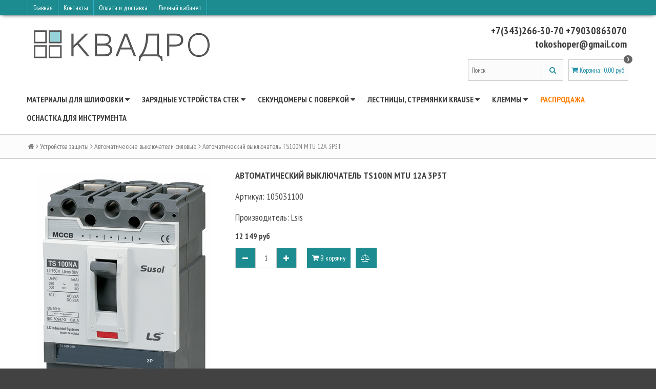

--- FILE ---
content_type: text/html; charset=utf-8
request_url: https://www.quadroelectro.ru/collection/silovye/product/avtomaticheskiy-vyklyuchatel-ts100n-mtu-12a-3p3t
body_size: 15577
content:
<!DOCTYPE html>
<!--[if gt IE 8]-->
  <html class="ie-9">
<!--[endif]-->
<!--[if !IE]>-->
  <html >
<!--<![endif]-->
  <head><meta data-config="{&quot;product_id&quot;:89999125}" name="page-config" content="" /><meta data-config="{&quot;money_with_currency_format&quot;:{&quot;delimiter&quot;:&quot; &quot;,&quot;separator&quot;:&quot;.&quot;,&quot;format&quot;:&quot;%n\u0026nbsp;%u&quot;,&quot;unit&quot;:&quot;руб&quot;,&quot;show_price_without_cents&quot;:1},&quot;currency_code&quot;:&quot;RUR&quot;,&quot;currency_iso_code&quot;:&quot;RUB&quot;,&quot;default_currency&quot;:{&quot;title&quot;:&quot;Российский рубль&quot;,&quot;code&quot;:&quot;RUR&quot;,&quot;rate&quot;:1.0,&quot;format_string&quot;:&quot;%n\u0026nbsp;%u&quot;,&quot;unit&quot;:&quot;руб&quot;,&quot;price_separator&quot;:&quot;&quot;,&quot;is_default&quot;:true,&quot;price_delimiter&quot;:&quot;&quot;,&quot;show_price_with_delimiter&quot;:true,&quot;show_price_without_cents&quot;:true},&quot;facebook&quot;:{&quot;pixelActive&quot;:false,&quot;currency_code&quot;:&quot;RUB&quot;,&quot;use_variants&quot;:null},&quot;vk&quot;:{&quot;pixel_active&quot;:null,&quot;price_list_id&quot;:null},&quot;new_ya_metrika&quot;:true,&quot;ecommerce_data_container&quot;:&quot;dataLayer&quot;,&quot;common_js_version&quot;:null,&quot;vue_ui_version&quot;:null,&quot;feedback_captcha_enabled&quot;:null,&quot;account_id&quot;:250863,&quot;hide_items_out_of_stock&quot;:false,&quot;forbid_order_over_existing&quot;:false,&quot;minimum_items_price&quot;:null,&quot;enable_comparison&quot;:true,&quot;locale&quot;:&quot;ru&quot;,&quot;client_group&quot;:null,&quot;consent_to_personal_data&quot;:{&quot;active&quot;:true,&quot;obligatory&quot;:true,&quot;description&quot;:&quot;Настоящим подтверждаю, что я ознакомлен и согласен с условиями \u003ca href=&#39;http://www.quadroelectro.ru/page/politika-konfidentsialnosti&#39; target=&#39;blank&#39;\u003eоферты и политики конфиденциальности\u003c/a\u003e.&quot;},&quot;recaptcha_key&quot;:&quot;6LfXhUEmAAAAAOGNQm5_a2Ach-HWlFKD3Sq7vfFj&quot;,&quot;recaptcha_key_v3&quot;:&quot;6LcZi0EmAAAAAPNov8uGBKSHCvBArp9oO15qAhXa&quot;,&quot;yandex_captcha_key&quot;:&quot;ysc1_ec1ApqrRlTZTXotpTnO8PmXe2ISPHxsd9MO3y0rye822b9d2&quot;,&quot;checkout_float_order_content_block&quot;:true,&quot;available_products_characteristics_ids&quot;:null,&quot;sber_id_app_id&quot;:&quot;5b5a3c11-72e5-4871-8649-4cdbab3ba9a4&quot;,&quot;theme_generation&quot;:2,&quot;quick_checkout_captcha_enabled&quot;:false,&quot;max_order_lines_count&quot;:500,&quot;sber_bnpl_min_amount&quot;:1000,&quot;sber_bnpl_max_amount&quot;:150000,&quot;counter_settings&quot;:{&quot;data_layer_name&quot;:&quot;dataLayer&quot;,&quot;new_counters_setup&quot;:false,&quot;add_to_cart_event&quot;:true,&quot;remove_from_cart_event&quot;:true,&quot;add_to_wishlist_event&quot;:true},&quot;site_setting&quot;:{&quot;show_cart_button&quot;:true,&quot;show_service_button&quot;:false,&quot;show_marketplace_button&quot;:false,&quot;show_quick_checkout_button&quot;:false},&quot;warehouses&quot;:[],&quot;captcha_type&quot;:&quot;google&quot;,&quot;human_readable_urls&quot;:false}" name="shop-config" content="" /><meta name='js-evnvironment' content='production' /><meta name='default-locale' content='ru' /><meta name='insales-redefined-api-methods' content="[]" /><script src="/packs/js/shop_bundle-2b0004e7d539ecb78a46.js"></script><script type="text/javascript" src="https://static.insales-cdn.com/assets/static-versioned/v3.72/static/libs/lodash/4.17.21/lodash.min.js"></script>
<!--InsalesCounter -->
<script type="text/javascript">
(function() {
  if (typeof window.__insalesCounterId !== 'undefined') {
    return;
  }

  try {
    Object.defineProperty(window, '__insalesCounterId', {
      value: 250863,
      writable: true,
      configurable: true
    });
  } catch (e) {
    console.error('InsalesCounter: Failed to define property, using fallback:', e);
    window.__insalesCounterId = 250863;
  }

  if (typeof window.__insalesCounterId === 'undefined') {
    console.error('InsalesCounter: Failed to set counter ID');
    return;
  }

  let script = document.createElement('script');
  script.async = true;
  script.src = '/javascripts/insales_counter.js?7';
  let firstScript = document.getElementsByTagName('script')[0];
  firstScript.parentNode.insertBefore(script, firstScript);
})();
</script>
<!-- /InsalesCounter -->
      <script>gtmDataLayer = []; gtmDataLayer.push({
      'ecommerce': {
        'detail': {
          'products': [{"id":"89999125","name":"Автоматический выключатель TS100N MTU 12A 3P3T","category":"Каталог/Устройства защиты/Автоматические выключатели силовые","price":"12149.0"}]
         }
       }
    });</script>
      <!-- Google Tag Manager -->
      <script>(function(w,d,s,l,i){w[l]=w[l]||[];w[l].push({'gtm.start':
      new Date().getTime(),event:'gtm.js'});var f=d.getElementsByTagName(s)[0],
      j=d.createElement(s),dl=l!='dataLayer'?'&l='+l:'';j.async=true;j.src=
      'https://www.googletagmanager.com/gtm.js?id='+i+dl;f.parentNode.insertBefore(j,f);
      })(window,document,'script','gtmDataLayer','GTM-5RST99H');
      </script>
      <!-- End Google Tag Manager -->

    <title>Автоматический выключатель TS100N MTU 12A 3P3T – купить в Екб по низкой цене | Интернет-магазин «КВАДРО»</title>
    <meta name="robots" content="index,follow" />

    

    

<meta charset="utf-8" />
<meta http-equiv="X-UA-Compatible" content="IE=edge,chrome=1" />
<!--[if IE]><script src="//html5shiv.googlecode.com/svn/trunk/html5.js"></script><![endif]-->
<!--[if lt IE 9]>
  <script src="//css3-mediaqueries-js.googlecode.com/svn/trunk/css3-mediaqueries.js"></script>
<![endif]-->

<meta name="SKYPE_TOOLBAR" content="SKYPE_TOOLBAR_PARSER_COMPATIBLE" />
<meta name="viewport" content="width=device-width, initial-scale=1.0">


    <meta property="og:title" content="Автоматический выключатель TS100N MTU 12A 3P3T" />
    
      <meta property="og:image" content="https://static.insales-cdn.com/images/products/1/6664/128096776/compact_TS100L_DSU__T__.jpg" />
    
    <meta property="og:type" content="website" />
    <meta property="og:url" content="https://www.quadroelectro.ru/collection/silovye/product/avtomaticheskiy-vyklyuchatel-ts100n-mtu-12a-3p3t" />
  

<meta name="keywords" content="автоматический выключатель ts100n mtu 12a 3p3t артикул 105031100">
<meta name="description" content="Купите Автоматический выключатель TS100N MTU 12A 3P3T. Цена - 12 149&nbsp;руб. Артикул: 105031100. Производитель: Lsis Смотрите все модели в разделе «Каталог». 🚚 Быстрая доставка по Екатеринбургу, России и СНГ.">


  <link rel="canonical" href="https://www.quadroelectro.ru/collection/silovye/product/avtomaticheskiy-vyklyuchatel-ts100n-mtu-12a-3p3t"/>


<link rel="alternate" type="application/rss+xml" title="Блог..." href="/blogs/news.atom" />
<link href="https://static.insales-cdn.com/assets/1/6462/792894/1762888232/favicon.png" rel="icon">
<link rel="apple-touch-icon" href="/custom_icon.png"/>

<!-- CDN -->

<link href='//fonts.googleapis.com/css?family=PT+Sans+Narrow:400,700&subset=latin,cyrillic,cyrillic-ext' rel='stylesheet' type='text/css'>
<link rel="stylesheet" href="//maxcdn.bootstrapcdn.com/font-awesome/4.4.0/css/font-awesome.min.css">


  <script type="text/javascript" src="//ajax.googleapis.com/ajax/libs/jquery/1.11.0/jquery.min.js"></script>



<!--
<script src="http://jsconsole.com/remote.js?FB0C821F-73DA-430F-BD50-9C397FCEAB8D"></script>
<!-- -->
<!-- CDN end -->


<link type="text/css" rel="stylesheet" media="all" href="https://static.insales-cdn.com/assets/1/6462/792894/1762888232/template.css" />


<script type="text/javascript" src="https://static.insales-cdn.com/assets/1/6462/792894/1762888232/modernizr.js"></script>


    
  <meta name='product-id' content='89999125' />
</head>

<body>
  <header>
  
  <div class="section--top_line">
    <div class="wrap row padded-inner-sides">
 <noindex>
      <div class="top_menu fl">
       
        

        <div class="top_menu
                    sm-hidden xs-hidden"
        >
          <ul class="menu menu--top menu--horizontal">
            
              <li class="menu-node menu-node--top
                        "
              >
                <a rel="nofollow" href="/"
                    class="menu-link" rel="nofollow"
                >
                  Главная
                </a>
              </li>
            
              <li class="menu-node menu-node--top
                        "
              >
                <a rel="nofollow" href="/page/kontakty"
                    class="menu-link" rel="nofollow"
                >
                  Контакты
                </a>
              </li>
            
              <li class="menu-node menu-node--top
                        "
              >
                <a rel="nofollow" href="/page/delivery"
                    class="menu-link" rel="nofollow"
                >
                  Оплата и доставка
                </a>
              </li>
            
              <li class="menu-node menu-node--top
                        "
              >
                <a rel="nofollow" href="/client_account/login"
                    class="menu-link" rel="nofollow"
                >
                  Личный кабинет
                </a>
              </li>
            

            
          </ul>
        </div>

        <div class="top_menu
                    lg-hidden md-hidden"
        >
          <ul class="menu menu--top menu--horizontal">
            <li class="menu-node menu-node--top">
              <a rel="nofollow" href="#" class="menu-link js-menu-top_menu-toggler">
                <i class="fa fa-bars"></i>
              </a>

              <ul class="menu menu--top_dropdown menu--top_dropdown-left
                        menu--vertical menu--dropdown"
              >
                
                  <li class="menu-node menu-node--top_dropdown
                            "
                  >
                    <a rel="nofollow" href="/" class="menu-link" rel="nofollow">
                      Главная
                    </a>
                  </li>
                
                  <li class="menu-node menu-node--top_dropdown
                            "
                  >
                    <a rel="nofollow" href="/page/kontakty" class="menu-link" rel="nofollow">
                      Контакты
                    </a>
                  </li>
                
                  <li class="menu-node menu-node--top_dropdown
                            "
                  >
                    <a rel="nofollow" href="/page/delivery" class="menu-link" rel="nofollow">
                      Оплата и доставка
                    </a>
                  </li>
                
                  <li class="menu-node menu-node--top_dropdown
                            "
                  >
                    <a rel="nofollow" href="/client_account/login" class="menu-link" rel="nofollow">
                      Личный кабинет
                    </a>
                  </li>
                
              </ul>
            </li>
          </ul>
        </div>
      </div>
 </noindex>
      <div class="language fr">
        


      </div>

      
    </div>
  </div>

  
  <div class="section--header">
    <div class="wrap row padded">

      <div class="lg-grid-8 md-grid-7 sm-grid-12 xs-grid-12
                  sm-center xs-center
                  padded"
      >
        <a href="/" class="logo">
  
    <img src="https://static.insales-cdn.com/assets/1/6462/792894/1762888232/logo.png" alt="КВАДРО" title="КВАДРО" />
  
</a>
      </div>

      <div class="lg-grid-4 md-grid-5 sm-grid-12 xs-grid-12
                  lg-right md-right sm-center xs-center
                  "
      >
        
      </div>

      <div class="contacts
                  lg-grid-4 md-grid-5 sm-grid-12 xs-grid-12
                  lg-right md-right sm-center xs-center
                  padded"
      >
        <span class="lptracker_phone">+7(343)266-30-70  +79030863070                  tokoshoper@gmail.com</span>
      </div>

      <div class="lg-grid-4 md-grid-5 sm-grid-12 xs-grid-12
                  lg-right md-right sm-center xs-center
                  lg-fr md-fr"
      >
        
        <div class="padded
                    center
                    lg-hidden md-hidden"
        >
          <span>
  <span class="button button--main_menu
              js-panel-link"
          data-params="target: '.js-panel-collection'"
  >
    <i class="fa fa-server"></i>
    <span>
      Каталог
    </span>
  </span>

  <span class="button  button--main_menu
              js-search_widget-toggler"
  >
    <i class="fa fa-search"></i>
    <span class="mc-hidden">
      Поиск
    </span>
  </span>

  
    <a href="/cart_items"
        class="button button--main_menu"
    >
      <i class="fa fa-shopping-cart"></i>
      <span class="mc-hidden">
        Корзина
      </span>
      <span class="basket-items_count js-basket-items_count">0</span>
    </a>
  
</span>
        </div>

        <span class="header-block padded-vertical
                    sm-hidden xs-hidden
                    sm-grid-12 xs-grid-12
                    js-search_widget-wrapper"
        >
          <form action="/search"
      method="get"
      class="search_widget search_widget--header"
>
  

  <input  type="text"
          name="q"
          value=""
          placeholder="Поиск"

          class="search_widget-field"
  />

  <button type="submit" class="search_widget-submit">
    <i class="fa fa-search"></i>
  </button>
</form>
        </span>

        
        
          <noindex><span class="header-block padded
                      sm-hidden xs-hidden"
          >
            

<div class="basket">
  <a href="/cart_items" class="basket-link">
    <span class="basket-icon">
      <i class="fa fa-shopping-cart"></i>
      <span class="basket-title">Корзина</span>:
    </span>

    <span class="basket-total">
      <span class="basket-count_wrapper">
        <span class="basket-items_count
                    js-basket-items_count"
        >
          0
        </span>
      </span>
      <span class="basket-items_price
                  js-basket-total_price"
      >
        0&nbsp;руб
      </span>
    </span>
  </a>

  <div class="basket-dropdown basket_list
              sm-hidden xs-hidden
              padded-inner"
  >
  </div>
</div>
          </span></noindex>
        
      </div>
    </div>
  </div>

  <div class="section--main_menu
              row
              sm-hidden xs-hidden
              lg-padded-inner-bottom
              md-padded-inner-bottom"
  >
    <div class="wrap">
      

<div class="sm-hidden xs-hidden">
  <ul class="menu menu--main menu--horizontal">
    
    
      <li class="menu-node menu-node--main_lvl_1">
        

        <a href="/collection/almaznye-materialy"
            class="menu-link
                  "
        >
          Материалы для шлифовки

          
            <span class="menu-marker menu-marker--parent menu-marker--rotate">
              <i class="fa fa-caret-down"></i>
            </span>
          
        </a>

        
          <ul class="menu menu--vertical menu--dropdown">
            
              <li class="menu-node menu-node--main_lvl_2">
                
                <a href="/collection/almaznaya-pasta-fasovka"
                    class="menu-link
                          "
                >
                  Алмазная паста фасовка

                  
                </a>

                
              </li>
            
              <li class="menu-node menu-node--main_lvl_2">
                
                <a href="/collection/almaznaya-suspenziya"
                    class="menu-link
                          "
                >
                  Алмазная суспензия

                  
                </a>

                
              </li>
            
              <li class="menu-node menu-node--main_lvl_2">
                
                <a href="/collection/diski-polirovalnye-na-magnite"
                    class="menu-link
                          "
                >
                  Диски полировальные на магните

                  
                </a>

                
              </li>
            
              <li class="menu-node menu-node--main_lvl_2">
                
                <a href="/collection/schetinistye-neylonovye-diski-bd"
                    class="menu-link
                          "
                >
                  Щетинистые нейлоновые диски BD

                  
                </a>

                
              </li>
            
          </ul>
        
      </li>
    
      <li class="menu-node menu-node--main_lvl_1">
        

        <a href="/collection/zaryadnye-ustroystva-ctek"
            class="menu-link
                  "
        >
          Зарядные устройства CTEK

          
            <span class="menu-marker menu-marker--parent menu-marker--rotate">
              <i class="fa fa-caret-down"></i>
            </span>
          
        </a>

        
          <ul class="menu menu--vertical menu--dropdown">
            
              <li class="menu-node menu-node--main_lvl_2">
                
                <a href="/collection/zaryadnye-ustroystva"
                    class="menu-link
                          "
                >
                  Зарядные устройства

                  
                </a>

                
              </li>
            
              <li class="menu-node menu-node--main_lvl_2">
                
                <a href="/collection/aksessuary-ctek"
                    class="menu-link
                          "
                >
                  Аксессуары CTEK

                  
                </a>

                
              </li>
            
          </ul>
        
      </li>
    
      <li class="menu-node menu-node--main_lvl_1">
        

        <a href="/collection/izmeritelnye-pribory"
            class="menu-link
                  "
        >
          Секундомеры с поверкой

          
            <span class="menu-marker menu-marker--parent menu-marker--rotate">
              <i class="fa fa-caret-down"></i>
            </span>
          
        </a>

        
          <ul class="menu menu--vertical menu--dropdown">
            
              <li class="menu-node menu-node--main_lvl_2">
                
                <a href="/collection/sekundomery"
                    class="menu-link
                          "
                >
                  Секундомеры

                  
                </a>

                
              </li>
            
          </ul>
        
      </li>
    
      <li class="menu-node menu-node--main_lvl_1">
        

        <a href="/collection/lestnitsy-krause"
            class="menu-link
                  "
        >
          Лестницы, стремянки Krause

          
            <span class="menu-marker menu-marker--parent menu-marker--rotate">
              <i class="fa fa-caret-down"></i>
            </span>
          
        </a>

        
          <ul class="menu menu--vertical menu--dropdown">
            
              <li class="menu-node menu-node--main_lvl_2">
                
                <a href="/collection/stremyanki"
                    class="menu-link
                          "
                >
                  Стремянки

                  
                </a>

                
              </li>
            
              <li class="menu-node menu-node--main_lvl_2">
                
                <a href="/collection/lestnitsy-vydvizhnye"
                    class="menu-link
                          "
                >
                  Лестницы выдвижные

                  
                </a>

                
              </li>
            
              <li class="menu-node menu-node--main_lvl_2">
                
                <a href="/collection/derevyannye-lestnitsy"
                    class="menu-link
                          "
                >
                  Лестницы деревянные

                  
                </a>

                
              </li>
            
              <li class="menu-node menu-node--main_lvl_2">
                
                <a href="/collection/lestnitsy-dlya-kryshi"
                    class="menu-link
                          "
                >
                  Лестницы для крыши

                  
                </a>

                
              </li>
            
              <li class="menu-node menu-node--main_lvl_2">
                
                <a href="/collection/lestnitsy-dvuhsektsionnye"
                    class="menu-link
                          "
                >
                  Лестницы двухсекционные

                  
                </a>

                
              </li>
            
              <li class="menu-node menu-node--main_lvl_2">
                
                <a href="/collection/lestnitsy-trehsektsionnye"
                    class="menu-link
                          "
                >
                  Лестницы трехсекционные

                  
                </a>

                
              </li>
            
              <li class="menu-node menu-node--main_lvl_2">
                
                <a href="/collection/pristavnye-i-vydvizhnye-lestnitsy"
                    class="menu-link
                          "
                >
                  Лестницы приставные

                  
                </a>

                
              </li>
            
              <li class="menu-node menu-node--main_lvl_2">
                
                <a href="/collection/lestnitsy-statsionarnye"
                    class="menu-link
                          "
                >
                  Лестницы стационарные

                  
                </a>

                
              </li>
            
              <li class="menu-node menu-node--main_lvl_2">
                
                <a href="/collection/lestnitsy-s-platformoy"
                    class="menu-link
                          "
                >
                  Лестницы с платформой передвижные

                  
                </a>

                
              </li>
            
              <li class="menu-node menu-node--main_lvl_2">
                
                <a href="/collection/lestnitsy-s-platformoy-statsionarnye"
                    class="menu-link
                          "
                >
                  Лестницы с платформой стационарные

                  
                </a>

                
              </li>
            
              <li class="menu-node menu-node--main_lvl_2">
                
                <a href="/collection/sharnirnye-lestnitsy"
                    class="menu-link
                          "
                >
                  Лестницы шарнирные

                  
                </a>

                
              </li>
            
              <li class="menu-node menu-node--main_lvl_2">
                
                <a href="/collection/podmosti"
                    class="menu-link
                          "
                >
                  Подмости

                  
                </a>

                
              </li>
            
              <li class="menu-node menu-node--main_lvl_2">
                
                <a href="/collection/podstavki"
                    class="menu-link
                          "
                >
                  Подставки

                  
                </a>

                
              </li>
            
              <li class="menu-node menu-node--main_lvl_2">
                
                <a href="/collection/komplektuyuschie-krause"
                    class="menu-link
                          "
                >
                  Комплектующие для лестниц

                  
                </a>

                
              </li>
            
              <li class="menu-node menu-node--main_lvl_2">
                
                <a href="/collection/trapy-peredvizhnye-s-platformoy"
                    class="menu-link
                          "
                >
                  Трапы передвижные с платформой

                  
                </a>

                
              </li>
            
              <li class="menu-node menu-node--main_lvl_2">
                
                <a href="/collection/yaschiki-alyuminievye"
                    class="menu-link
                          "
                >
                  Ящики алюминиевые

                  
                </a>

                
              </li>
            
          </ul>
        
      </li>
    
      <li class="menu-node menu-node--main_lvl_1">
        

        <a href="/collection/sistemy-soedineniy-conta-clip"
            class="menu-link
                  "
        >
          Клеммы

          
            <span class="menu-marker menu-marker--parent menu-marker--rotate">
              <i class="fa fa-caret-down"></i>
            </span>
          
        </a>

        
          <ul class="menu menu--vertical menu--dropdown">
            
              <li class="menu-node menu-node--main_lvl_2">
                
                <a href="/collection/vysokotemperaturnye-keramicheskie-klemmy"
                    class="menu-link
                          "
                >
                  Высокотемпературные керамические клеммы

                  
                </a>

                
              </li>
            
              <li class="menu-node menu-node--main_lvl_2">
                
                <a href="/collection/dvustoronnie-klemmy"
                    class="menu-link
                          "
                >
                  Двусторонние клеммы

                  
                </a>

                
              </li>
            
          </ul>
        
      </li>
    
      <li class="menu-node menu-node--main_lvl_1">
        

        <a href="/collection/rasprodazha"
            class="menu-link
                  menu-link--current new_red"
        >
          Распродажа

          
        </a>

        
      </li>
    
      <li class="menu-node menu-node--main_lvl_1">
        

        <a href="/collection/osnastka-dlya-instrumenta"
            class="menu-link
                  "
        >
          Оснастка для инструмента

          
        </a>

        
      </li>
    
  </ul>
</div>
    </div>
  </div>
</header>

  
    <section class="row section--breadcrumbs">
      <div class="wrap padded-inner">
        


<div class="breadcrumbs">

  <a href="/"
      class="breadcrumbs-page breadcrumbs-page--home"
  >
    <i class="fa fa-home"></i>
  </a>

  <span class="breadcrumbs-pipe">
    <i class="fa fa-angle-right"></i>
  </span>

  

      
      
        
          
        
          
            
              <a href="/collection/avtomaticheskie-vyklyuchateli" class="breadcrumbs-page">Устройства защиты</a>
              <span class="breadcrumbs-pipe">
                <i class="fa fa-angle-right"></i>
              </span>
            
          
        
          
            
              
                <a href="/collection/silovye" class="breadcrumbs-page">Автоматические выключатели силовые</a>
                <span class="breadcrumbs-pipe">
                  <i class="fa fa-angle-right"></i>
                </span>
                <span class="breadcrumbs-page">Автоматический выключатель TS100N MTU 12A 3P3T</span>
              
            
          
        

      

      
</div>
      </div>
    </section>
  

  

  <section class="section--content">
    <div class="wrap row padded-inner">

        

        

        <div class="product row
                    
                      grid-12
                    "
        >
          
<div class="product-gallery gallery
            lg-grid-4 md-grid-5 sm-grid-5 xs-grid-12
            padded-top
            padded-inner-bottom
            lg-padded-inner-right md-padded-inner-right sm-padded-inner-right"
>

  <div class="product-gallery--no_touch sm-hidden xs-hidden">
    <div class="gallery-large_image">
      <a  href="https://static.insales-cdn.com/images/products/1/6664/128096776/TS100L_DSU__T__.jpg"

          title="Автоматический выключатель TS100N MTU 12A 3P3T"
          alt="Автоматический выключатель TS100N MTU 12A 3P3T"

          rel="right-click: true; selectors-effect: fade;"

          id="MagicZoom"
          class="MagicZoomPlus js-image--large"
      >
        <img  src="https://static.insales-cdn.com/images/products/1/6664/128096776/large_TS100L_DSU__T__.jpg"

              alt="Автоматический выключатель TS100N MTU 12A 3P3T"
              title="Автоматический выключатель TS100N MTU 12A 3P3T"
        />
      </a>
    </div>

    
    
      <div class="slider slider--gallery">
        <div class="slider-control--gallery">
          <div class="slider-left slider-left--gallery js-slider-left">
            <i class="fa fa-chevron-left"></i>
          </div>
          <div class="slider-right slider-right--gallery js-slider-right">
            <i class="fa fa-chevron-right"></i>
          </div>
        </div>

        <ul class="gallery-preview_list gallery-preview_list--horizontal
                  slider-container js-slider--gallery"
        >
          

            <li class="gallery-preview padded-sides">
              <div class="image-wrapper">
                <a  href="https://static.insales-cdn.com/images/products/1/6664/128096776/TS100L_DSU__T__.jpg"

                    alt="Автоматический выключатель TS100N MTU 12A 3P3T"
                    title="Автоматический выключатель TS100N MTU 12A 3P3T"

                    class="gallery-image
                           gallery-image--current 
                          image-square"

                    rel="zoom-id: MagicZoom"
                    rev="https://static.insales-cdn.com/images/products/1/6664/128096776/large_TS100L_DSU__T__.jpg"

                    _data-large-image="https://static.insales-cdn.com/images/products/1/6664/128096776/large_TS100L_DSU__T__.jpg"
                    _data-original-image="https://static.insales-cdn.com/images/products/1/6664/128096776/TS100L_DSU__T__.jpg"
                >
                  <img src="https://static.insales-cdn.com/images/products/1/6664/128096776/compact_TS100L_DSU__T__.jpg"     alt="Автоматический выключатель TS100N MTU 12A 3P3T"
                    title="Автоматический выключатель TS100N MTU 12A 3P3T"/>
                </a>
              </div>
            </li>

          

            <li class="gallery-preview padded-sides">
              <div class="image-wrapper">
                <a  href="https://static.insales-cdn.com/images/products/1/6957/128097069/TS1600NAG51600A_1_.jpg"

                    alt="Автоматический выключатель TS100N MTU 12A 3P3T"
                    title="Автоматический выключатель TS100N MTU 12A 3P3T"

                    class="gallery-image
                          
                          image-square"

                    rel="zoom-id: MagicZoom"
                    rev="https://static.insales-cdn.com/images/products/1/6957/128097069/large_TS1600NAG51600A_1_.jpg"

                    _data-large-image="https://static.insales-cdn.com/images/products/1/6957/128097069/large_TS1600NAG51600A_1_.jpg"
                    _data-original-image="https://static.insales-cdn.com/images/products/1/6957/128097069/TS1600NAG51600A_1_.jpg"
                >
                  <img src="https://static.insales-cdn.com/images/products/1/6957/128097069/compact_TS1600NAG51600A_1_.jpg"     alt="Автоматический выключатель TS100N MTU 12A 3P3T"
                    title="Автоматический выключатель TS100N MTU 12A 3P3T"/>
                </a>
              </div>
            </li>

          
        </ul>
      </div>
    
  </div>

  
  
    <div class="product-gallery--touch
                slider slider--gallery
                lg-hidden md-hidden"
    >
      
        <div class="slider-control--gallery">
          <div class="slider-left slider-left--gallery js-slider-left">
            <i class="fa fa-chevron-left"></i>
          </div>
          <div class="slider-right slider-right--gallery js-slider-right">
            <i class="fa fa-chevron-right"></i>
          </div>
        </div>
      

      <ul class="gallery-preview_list gallery-preview_list--horizontal
                slider-container
                js-slider--gallery_touch"
      >
        

          <li class="gallery-preview padded-sides">
            <div class="image-wrapper">
              <span alt="Автоматический выключатель TS100N MTU 12A 3P3T"
                    title="Автоматический выключатель TS100N MTU 12A 3P3T"

                    class="gallery-image
                         gallery-image--current 
                        image-square"
                    data-src="https://static.insales-cdn.com/images/products/1/6664/128096776/large_TS100L_DSU__T__.jpg"
                    data-src-retinae="https://static.insales-cdn.com/images/products/1/6664/128096776/TS100L_DSU__T__.jpg"
              >
                <img 
                        class="owl-lazy"
                        data-src="https://static.insales-cdn.com/images/products/1/6664/128096776/large_TS100L_DSU__T__.jpg"
                        data-src-retina="https://static.insales-cdn.com/images/products/1/6664/128096776/TS100L_DSU__T__.jpg"
                      
                />
              </span>
            </div>
          </li>

        

          <li class="gallery-preview padded-sides">
            <div class="image-wrapper">
              <span alt="Автоматический выключатель TS100N MTU 12A 3P3T"
                    title="Автоматический выключатель TS100N MTU 12A 3P3T"

                    class="gallery-image
                        
                        image-square"
                    data-src="https://static.insales-cdn.com/images/products/1/6957/128097069/large_TS1600NAG51600A_1_.jpg"
                    data-src-retinae="https://static.insales-cdn.com/images/products/1/6957/128097069/TS1600NAG51600A_1_.jpg"
              >
                <img 
                        class="owl-lazy"
                        data-src="https://static.insales-cdn.com/images/products/1/6957/128097069/large_TS1600NAG51600A_1_.jpg"
                        data-src-retina="https://static.insales-cdn.com/images/products/1/6957/128097069/TS1600NAG51600A_1_.jpg"
                      
                />
              </span>
            </div>
          </li>

        
      </ul>
    </div>
  

</div>


<div class="product-info
            lg-grid-8 md-grid-7 sm-grid-7 xs-grid-12
            lg-padded-inner-left md-padded-inner-left padded-inner-bottom"
>

  <h1 class="product-title content-title">Автоматический выключатель TS100N MTU 12A 3P3T</h1>

  
  

  
  <div class="product-sku js-product-sku" style="font-size:18px;">
    Артикул:
    <span class="product-sku_field js-product-sku_field">
      105031100
    </span>
  </div>
  
  
  <div style="padding-bottom: 14px; font-size:18px;">
    Производитель:
    <span class="product-sku_field">
    
      
	
      
	
      
	
      
  		Lsis 
      
	
    </span>
  </div>
  

  
  <!--<div class="product-presence">
    Наличие:
    <span class="product-presence_field
                product-presence_field--sell_off
                js-product-presence"
    >
      
        Нет в наличии
      
    </span>
  </div>-->

  
  <form action="/cart_items" method="post" id="order" class="product-order">

    
    <div class="product-prices prices">
      <span class="prices-old js-prices-old">
        
      </span>

      <span class="prices-current js-prices-current">
        12 149&nbsp;руб
      </span>
    </div>

    
    
      <input type="hidden" name="variant_id" value="152728068" />
    

    <div class="row">
      
      <div class="product-quantity quantity quantity--side">

        <div class="quantity-button quantity-button--minus
                    button
                    js-quantity-minus"
        >
          <i class="fa fa-minus"></i>
        </div>

        <input type="text"
                name="quantity"
                value="1"
                class="quantity-input js-quantity-input"
                data-params="unit: 'шт'"
        />

        <div class="quantity-button quantity-button--plus
                    button
                    js-quantity-plus"
        >
          <i class="fa fa-plus"></i>
        </div>

      </div>

      

      

      <button type="submit"
              class="product-buy
                    button button--buy
                    
                    js-buy js-product-buy"
              
      >
        <i class="fa fa-shopping-cart"></i> В корзину
      </button>
      
      

      
      <span class="product-compare compare-trigger">
        <span class="button compare-add js-compare-add" data-product_id="89999125">
          <i class="fa fa-balance-scale"></i>
          <span class="compare-trigger_text">добавить к сравнению</span>
        </span>
        <a href="/compares/" class="button compare-added">
          <i class="fa fa-check"></i>
          <span class="compare-trigger_text">перейти к сравнению</span>
        </a>
      </span>
    </div>

  </form>

  
</div>

<div class="tubs grid-12">
  <ul class="tubs-controls tubs-controls--horizontal">
    

    
      <li class="tubs-node" data-params="target: '#tub2'">
        Характеристики
      </li>
    

    
  </ul>

  

  
    <div id="tub2" class="tubs-content row">
      <!-- <p>Параметры:</p>-->
      <table class="product-properties
                    lg-grid-6 md-grid-8 sm-grid-12 xs-grid-12"
      >
        
          <tr>
            <td class="property-title">Отключающая способность, кА:</td>
            <td class="property-values">
              
                12
                
              
            </td>
          </tr>
        
          <tr>
            <td class="property-title">Количество полюсов:</td>
            <td class="property-values">
              
                3P
                
              
            </td>
          </tr>
        
          <tr>
            <td class="property-title">Номинальный ток, A:</td>
            <td class="property-values">
              
                12
                
              
            </td>
          </tr>
        
          <tr>
            <td class="property-title">Производитель:</td>
            <td class="property-values">
              
                Lsis
                
              
            </td>
          </tr>
        
      </table>
    </div>
  

  
</div>

<div class="grid-12">
  

  
  
  



  
  
  
  


</div>

<script type="text/javascript">
  $(function(){
    var
      $config = {
        selector: '#variant-select',
        product:  {"id":89999125,"url":"/collection/silovye/product/avtomaticheskiy-vyklyuchatel-ts100n-mtu-12a-3p3t","title":"Автоматический выключатель TS100N MTU 12A 3P3T","short_description":null,"available":false,"unit":"pce","permalink":"avtomaticheskiy-vyklyuchatel-ts100n-mtu-12a-3p3t","images":[{"id":128096776,"product_id":89999125,"external_id":"https://static-eu.insales.ru/images/products/1/5261/98120845/TS100L_DSU__T__.jpg","position":1,"created_at":"2017-09-09T21:59:27.000+05:00","image_processing":false,"title":null,"url":"https://static.insales-cdn.com/images/products/1/6664/128096776/thumb_TS100L_DSU__T__.jpg","original_url":"https://static.insales-cdn.com/images/products/1/6664/128096776/TS100L_DSU__T__.jpg","medium_url":"https://static.insales-cdn.com/images/products/1/6664/128096776/medium_TS100L_DSU__T__.jpg","small_url":"https://static.insales-cdn.com/images/products/1/6664/128096776/micro_TS100L_DSU__T__.jpg","thumb_url":"https://static.insales-cdn.com/images/products/1/6664/128096776/thumb_TS100L_DSU__T__.jpg","compact_url":"https://static.insales-cdn.com/images/products/1/6664/128096776/compact_TS100L_DSU__T__.jpg","large_url":"https://static.insales-cdn.com/images/products/1/6664/128096776/large_TS100L_DSU__T__.jpg","filename":"TS100L_DSU__T__.jpg","image_content_type":"image/jpeg"},{"id":128097069,"product_id":89999125,"external_id":"https://static-eu.insales.ru/images/products/1/6785/128096897/TS1600NAG51600A_1_.jpg","position":2,"created_at":"2017-09-09T22:07:39.000+05:00","image_processing":false,"title":null,"url":"https://static.insales-cdn.com/images/products/1/6957/128097069/thumb_TS1600NAG51600A_1_.jpg","original_url":"https://static.insales-cdn.com/images/products/1/6957/128097069/TS1600NAG51600A_1_.jpg","medium_url":"https://static.insales-cdn.com/images/products/1/6957/128097069/medium_TS1600NAG51600A_1_.jpg","small_url":"https://static.insales-cdn.com/images/products/1/6957/128097069/micro_TS1600NAG51600A_1_.jpg","thumb_url":"https://static.insales-cdn.com/images/products/1/6957/128097069/thumb_TS1600NAG51600A_1_.jpg","compact_url":"https://static.insales-cdn.com/images/products/1/6957/128097069/compact_TS1600NAG51600A_1_.jpg","large_url":"https://static.insales-cdn.com/images/products/1/6957/128097069/large_TS1600NAG51600A_1_.jpg","filename":"TS1600NAG51600A_1_.jpg","image_content_type":"image/jpeg"}],"first_image":{"id":128096776,"product_id":89999125,"external_id":"https://static-eu.insales.ru/images/products/1/5261/98120845/TS100L_DSU__T__.jpg","position":1,"created_at":"2017-09-09T21:59:27.000+05:00","image_processing":false,"title":null,"url":"https://static.insales-cdn.com/images/products/1/6664/128096776/thumb_TS100L_DSU__T__.jpg","original_url":"https://static.insales-cdn.com/images/products/1/6664/128096776/TS100L_DSU__T__.jpg","medium_url":"https://static.insales-cdn.com/images/products/1/6664/128096776/medium_TS100L_DSU__T__.jpg","small_url":"https://static.insales-cdn.com/images/products/1/6664/128096776/micro_TS100L_DSU__T__.jpg","thumb_url":"https://static.insales-cdn.com/images/products/1/6664/128096776/thumb_TS100L_DSU__T__.jpg","compact_url":"https://static.insales-cdn.com/images/products/1/6664/128096776/compact_TS100L_DSU__T__.jpg","large_url":"https://static.insales-cdn.com/images/products/1/6664/128096776/large_TS100L_DSU__T__.jpg","filename":"TS100L_DSU__T__.jpg","image_content_type":"image/jpeg"},"category_id":29704951,"canonical_url_collection_id":4950151,"price_kinds":[],"price_min":"12149.0","price_max":"12149.0","bundle":null,"updated_at":"2026-01-01T02:42:46.000+05:00","video_links":[],"reviews_average_rating_cached":null,"reviews_count_cached":null,"option_names":[],"properties":[{"id":1374678,"position":1,"backoffice":false,"is_hidden":false,"is_navigational":true,"permalink":"otklyuchayuschaya-sposobnost","title":"Отключающая способность, кА"},{"id":1374692,"position":1,"backoffice":false,"is_hidden":false,"is_navigational":true,"permalink":"kolichestvo-polyusov","title":"Количество полюсов"},{"id":1385057,"position":1,"backoffice":false,"is_hidden":false,"is_navigational":true,"permalink":"nominalnyy-tok","title":"Номинальный ток, A"},{"id":2101849,"position":7,"backoffice":false,"is_hidden":false,"is_navigational":true,"permalink":"proizvoditel","title":"Производитель"}],"characteristics":[{"id":20820363,"property_id":2101849,"position":1,"title":"Lsis","permalink":"lsis"},{"id":13989027,"property_id":1374692,"position":1,"title":"3P","permalink":"3p"},{"id":42554309,"property_id":1374678,"position":300,"title":"12","permalink":"12"},{"id":19678352,"property_id":1385057,"position":800,"title":"12","permalink":"12a"}],"variants":[{"ozon_link":null,"wildberries_link":null,"id":152728068,"title":"","product_id":89999125,"sku":"105031100","barcode":null,"dimensions":null,"available":false,"image_ids":[],"image_id":null,"weight":null,"created_at":"2017-09-09T21:33:34.000+05:00","updated_at":"2023-10-06T12:05:04.000+05:00","quantity":0,"price":"12149.0","base_price":"12149.0","old_price":null,"prices":[null],"variant_field_values":[{"id":3461940,"variant_field_id":838,"value":"9VuuoOHmjxkV-evnQtT5b0"}],"option_values":[]}],"accessories":[],"list_card_mode":"more_details","list_card_mode_with_variants":"more_details"},
        settings: {
          params:{
            'модификация': 'select',
          },
        },
      };

    selectors = new InSales.OptionSelectors( $config );
  });
</script>
        </div>

    </div>
  </section>

  <div style="height: 50px; padding-bottom: 10px; " class="section--footer_menus">
  <!--noindex-->
  <a rel="nofollow" href="http://info.paymaster.ru/"><img class="jopa"  src="http://static-eu.insales.ru/files/1/4855/1962743/original/safePayments_200x50_2.png" width=120 height=40 border=0></a>
<img style="float: right;" src="http://static-eu.insales.ru/files/1/4627/1962515/original/wm.png" width=80 height=40 border=0 >
<img style="float: right;" src="http://static-eu.insales.ru/files/1/4625/1962513/original/visa.png" width=80 height=40 border=0 >
<img style="float: right;" src="http://static-internal.insales.ru/files/1/4626/1962514/original/mc.png" width=80 height=40 border=0 alt="PayMaster | Приемплатежей">
  <!--/noindex-->
</div>


<footer>
  <div class="section--footer_copyright wrap row">

    <div class="row
                sm-padded-inner-top xs-padded-inner-top"
    >

      
        
        
        
          <div class="footer_block
                      lg-grid-3 md-grid-3 sm-grid-6 xs-grid-6 mc-grid-12
                      lg-padded-inner md-padded-inner
                      sm-padded-inner-sides xs-padded-inner-sides
                      sm-padded-inner-bottom xs-padded-inner-bottom"
          >
            <div class="footer_block-title
                        lg-padded-vertical md-padded-vertical sm-padded xs-padded"
            >
              <noindex>О нас</noindex>
              <span class="menu-toggler menu-toggler--footer">
                <i class="fa fa-plus
                          lg-hidden md-hidden"
                ></i>
              </span>
            </div>
            <noindex> <ul class="footer_block-content menu menu--footer menu--vertical">
              
                <li class="menu-node menu-node--footer">
                  <a rel="nofollow" href="/blogs/blog" class="menu-link" rel="nofollow">
                    <i class="fa _fa-angle-double-right"></i>
                    Новости
                  </a>
                </li>
              
            </ul> </noindex>
          </div>

          
        
      
        
        
        
          <div class="footer_block
                      lg-grid-3 md-grid-3 sm-grid-6 xs-grid-6 mc-grid-12
                      lg-padded-inner md-padded-inner
                      sm-padded-inner-sides xs-padded-inner-sides
                      sm-padded-inner-bottom xs-padded-inner-bottom"
          >
            <div class="footer_block-title
                        lg-padded-vertical md-padded-vertical sm-padded xs-padded"
            >
              <noindex>Сервис</noindex>
              <span class="menu-toggler menu-toggler--footer">
                <i class="fa fa-plus
                          lg-hidden md-hidden"
                ></i>
              </span>
            </div>
            <noindex> <ul class="footer_block-content menu menu--footer menu--vertical">
              
                <li class="menu-node menu-node--footer">
                  <a rel="nofollow" href="/client_account/login" class="menu-link" rel="nofollow">
                    <i class="fa _fa-angle-double-right"></i>
                    Личный кабинет
                  </a>
                </li>
              
                <li class="menu-node menu-node--footer">
                  <a rel="nofollow" href="/compares" class="menu-link" rel="nofollow">
                    <i class="fa _fa-angle-double-right"></i>
                    Сравнение
                  </a>
                </li>
              
            </ul> </noindex>
          </div>

          <div class="sm-grid-12 xs-grid-12 lg-hidden md-hidden"></div>
        
      
        
        
        
          <div class="footer_block
                      lg-grid-3 md-grid-3 sm-grid-6 xs-grid-6 mc-grid-12
                      lg-padded-inner md-padded-inner
                      sm-padded-inner-sides xs-padded-inner-sides
                      sm-padded-inner-bottom xs-padded-inner-bottom"
          >
            <div class="footer_block-title
                        lg-padded-vertical md-padded-vertical sm-padded xs-padded"
            >
              <noindex>Информация</noindex>
              <span class="menu-toggler menu-toggler--footer">
                <i class="fa fa-plus
                          lg-hidden md-hidden"
                ></i>
              </span>
            </div>
            <noindex> <ul class="footer_block-content menu menu--footer menu--vertical">
              
                <li class="menu-node menu-node--footer">
                  <a rel="nofollow" href="/page/delivery" class="menu-link" rel="nofollow">
                    <i class="fa _fa-angle-double-right"></i>
                    Доставка
                  </a>
                </li>
              
                <li class="menu-node menu-node--footer">
                  <a rel="nofollow" href="/page/polzovatelskoe-soglashenie" class="menu-link" rel="nofollow">
                    <i class="fa _fa-angle-double-right"></i>
                    Пользовательское соглашение
                  </a>
                </li>
              
                <li class="menu-node menu-node--footer">
                  <a rel="nofollow" href="/page/politika-konfidentsialnosti" class="menu-link" rel="nofollow">
                    <i class="fa _fa-angle-double-right"></i>
                    Политика конфиденциальности
                  </a>
                </li>
              
                <li class="menu-node menu-node--footer">
                  <a rel="nofollow" href="/page/dogovor-oferta" class="menu-link" rel="nofollow">
                    <i class="fa _fa-angle-double-right"></i>
                    Договор-оферта
                  </a>
                </li>
              
            </ul> </noindex>
          </div>

          
        
      
        
        
        
          <div class="footer_block
                      lg-grid-3 md-grid-3 sm-grid-6 xs-grid-6 mc-grid-12
                      lg-padded-inner md-padded-inner
                      sm-padded-inner-sides xs-padded-inner-sides
                      sm-padded-inner-bottom xs-padded-inner-bottom"
          >
            <div class="footer_block-title
                        lg-padded-vertical md-padded-vertical sm-padded xs-padded"
            >
              <noindex>Связь с нами</noindex>
              <span class="menu-toggler menu-toggler--footer">
                <i class="fa fa-plus
                          lg-hidden md-hidden"
                ></i>
              </span>
            </div>
            <noindex> <ul class="footer_block-content menu menu--footer menu--vertical">
              
                <li class="menu-node menu-node--footer">
                  <a rel="nofollow" href="/page/feedback" class="menu-link" rel="nofollow">
                    <i class="fa _fa-angle-double-right"></i>
                    Обратная связь
                  </a>
                </li>
              
            </ul> </noindex>
          </div>

          <div class="sm-grid-12 xs-grid-12 lg-hidden md-hidden"></div>
        
      

    </div>

    <div class="copyright
                lg-grid-4 md-grid-4 sm-grid-12 xs-grid-12
                sm-center xs-center
                padded-inner"
    >
      КВАДРО <i class="fa fa-copyright"></i> 2026
    </div>

    <div class="copyright
                lg-grid-4 md-grid-4 sm-grid-12 xs-grid-12
                padded-inner
                right sm-center xs-center
                lg-fr md-fr"
    >
 
    </div>

    <div class="lg-grid-4 md-grid-4 sm-grid-12 xs-grid-12
                lg-fr md-fr
                padded-inner
                center"
    >
      <noindex>
      


      </noindex>
    </div>
  </div>

  
  <div class="footer_panel-margin
              lg-hidden md-hidden"
  ></div>
  <div class="footer_panel
              lg-hidden md-hidden"
  >
    

    <a href="/cart_items"
        class="grid-6
              footer_panel-button button"
    >
      <span class="button-icon">
        <i class="fa fa-shopping-cart"></i>
        Корзина

        <span class="basket-items_count js-basket-items_count">0</span>
      </span>
    </a>

    

    <a href="#top"
        class="grid-6
              footer_panel-button button
              js-scroll_to_top"
    >
      <span class="button-icon">
        <i class="fa fa-chevron-up"></i>
      </span>
      наверх
    </a>
  </div>
  

<div class="panel
            sm-grid-6 xs-grid-10
            l-hidden
            padded-inner
            js-panel-collection"
>
  









  <div class="sidebar_block">
    <div class="sidebar_block-title js-collection-toggler">
      Каталог
      <span class="button menu-toggler--collection
                  hidden"
      >
        <i class="fa fa-plus"></i>
      </span>
    </div>

    <ul class="menu menu--collection menu--vertical">

      
        <li class="menu-node menu-node--collection_lvl_1
                  
                  js-menu-wrapper"
        >

          
          <a  href="/collection/almaznye-materialy" 
              class="menu-link
                    "
          >
            Материалы для шлифовки
          </a>

          
            <span class="menu-toggler
                        button button--marker
                        js-menu-toggler"
            >
              <i class="fa fa-plus"
              ></i>
            </span>
            <ul class="menu menu--vertical menu--collapse">
              
                <li class="menu-node menu-node--collection_lvl_2
                          
                          js-menu-wrapper"
                >

                  
                  <a  href="/collection/almaznaya-pasta-fasovka" 
                      class="menu-link menu-link
                            "
                  >
                    Алмазная паста фасовка
                  </a>

                  

                </li>
              
                <li class="menu-node menu-node--collection_lvl_2
                          
                          js-menu-wrapper"
                >

                  
                  <a  href="/collection/almaznaya-suspenziya" 
                      class="menu-link menu-link
                            "
                  >
                    Алмазная суспензия
                  </a>

                  

                </li>
              
                <li class="menu-node menu-node--collection_lvl_2
                          
                          js-menu-wrapper"
                >

                  
                  <a  href="/collection/diski-polirovalnye-na-magnite" 
                      class="menu-link menu-link
                            "
                  >
                    Диски полировальные на магните
                  </a>

                  

                </li>
              
                <li class="menu-node menu-node--collection_lvl_2
                          
                          js-menu-wrapper"
                >

                  
                  <a  href="/collection/schetinistye-neylonovye-diski-bd" 
                      class="menu-link menu-link
                            "
                  >
                    Щетинистые нейлоновые диски BD
                  </a>

                  

                </li>
              
            </ul>
          
        </li>
      
        <li class="menu-node menu-node--collection_lvl_1
                  
                  js-menu-wrapper"
        >

          
          <a  href="/collection/zaryadnye-ustroystva-ctek" 
              class="menu-link
                    "
          >
            Зарядные устройства CTEK
          </a>

          
            <span class="menu-toggler
                        button button--marker
                        js-menu-toggler"
            >
              <i class="fa fa-plus"
              ></i>
            </span>
            <ul class="menu menu--vertical menu--collapse">
              
                <li class="menu-node menu-node--collection_lvl_2
                          
                          js-menu-wrapper"
                >

                  
                  <a  href="/collection/zaryadnye-ustroystva" 
                      class="menu-link menu-link
                            "
                  >
                    Зарядные устройства
                  </a>

                  

                </li>
              
                <li class="menu-node menu-node--collection_lvl_2
                          
                          js-menu-wrapper"
                >

                  
                  <a  href="/collection/aksessuary-ctek" 
                      class="menu-link menu-link
                            "
                  >
                    Аксессуары CTEK
                  </a>

                  

                </li>
              
            </ul>
          
        </li>
      
        <li class="menu-node menu-node--collection_lvl_1
                  
                  js-menu-wrapper"
        >

          
          <a  href="/collection/izmeritelnye-pribory" 
              class="menu-link
                    "
          >
            Секундомеры с поверкой
          </a>

          
            <span class="menu-toggler
                        button button--marker
                        js-menu-toggler"
            >
              <i class="fa fa-plus"
              ></i>
            </span>
            <ul class="menu menu--vertical menu--collapse">
              
                <li class="menu-node menu-node--collection_lvl_2
                          
                          js-menu-wrapper"
                >

                  
                  <a  href="/collection/sekundomery" 
                      class="menu-link menu-link
                            "
                  >
                    Секундомеры
                  </a>

                  

                </li>
              
            </ul>
          
        </li>
      
        <li class="menu-node menu-node--collection_lvl_1
                  
                  js-menu-wrapper"
        >

          
          <a  href="/collection/lestnitsy-krause" 
              class="menu-link
                    "
          >
            Лестницы, стремянки Krause
          </a>

          
            <span class="menu-toggler
                        button button--marker
                        js-menu-toggler"
            >
              <i class="fa fa-plus"
              ></i>
            </span>
            <ul class="menu menu--vertical menu--collapse">
              
                <li class="menu-node menu-node--collection_lvl_2
                          
                          js-menu-wrapper"
                >

                  
                  <a  href="/collection/stremyanki" 
                      class="menu-link menu-link
                            "
                  >
                    Стремянки
                  </a>

                  

                </li>
              
                <li class="menu-node menu-node--collection_lvl_2
                          
                          js-menu-wrapper"
                >

                  
                  <a  href="/collection/lestnitsy-vydvizhnye" 
                      class="menu-link menu-link
                            "
                  >
                    Лестницы выдвижные
                  </a>

                  

                </li>
              
                <li class="menu-node menu-node--collection_lvl_2
                          
                          js-menu-wrapper"
                >

                  
                  <a  href="/collection/derevyannye-lestnitsy" 
                      class="menu-link menu-link
                            "
                  >
                    Лестницы деревянные
                  </a>

                  

                </li>
              
                <li class="menu-node menu-node--collection_lvl_2
                          
                          js-menu-wrapper"
                >

                  
                  <a  href="/collection/lestnitsy-dlya-kryshi" 
                      class="menu-link menu-link
                            "
                  >
                    Лестницы для крыши
                  </a>

                  

                </li>
              
                <li class="menu-node menu-node--collection_lvl_2
                          
                          js-menu-wrapper"
                >

                  
                  <a  href="/collection/lestnitsy-dvuhsektsionnye" 
                      class="menu-link menu-link
                            "
                  >
                    Лестницы двухсекционные
                  </a>

                  

                </li>
              
                <li class="menu-node menu-node--collection_lvl_2
                          
                          js-menu-wrapper"
                >

                  
                  <a  href="/collection/lestnitsy-trehsektsionnye" 
                      class="menu-link menu-link
                            "
                  >
                    Лестницы трехсекционные
                  </a>

                  

                </li>
              
                <li class="menu-node menu-node--collection_lvl_2
                          
                          js-menu-wrapper"
                >

                  
                  <a  href="/collection/pristavnye-i-vydvizhnye-lestnitsy" 
                      class="menu-link menu-link
                            "
                  >
                    Лестницы приставные
                  </a>

                  

                </li>
              
                <li class="menu-node menu-node--collection_lvl_2
                          
                          js-menu-wrapper"
                >

                  
                  <a  href="/collection/lestnitsy-statsionarnye" 
                      class="menu-link menu-link
                            "
                  >
                    Лестницы стационарные
                  </a>

                  

                </li>
              
                <li class="menu-node menu-node--collection_lvl_2
                          
                          js-menu-wrapper"
                >

                  
                  <a  href="/collection/lestnitsy-s-platformoy" 
                      class="menu-link menu-link
                            "
                  >
                    Лестницы с платформой передвижные
                  </a>

                  

                </li>
              
                <li class="menu-node menu-node--collection_lvl_2
                          
                          js-menu-wrapper"
                >

                  
                  <a  href="/collection/lestnitsy-s-platformoy-statsionarnye" 
                      class="menu-link menu-link
                            "
                  >
                    Лестницы с платформой стационарные
                  </a>

                  

                </li>
              
                <li class="menu-node menu-node--collection_lvl_2
                          
                          js-menu-wrapper"
                >

                  
                  <a  href="/collection/sharnirnye-lestnitsy" 
                      class="menu-link menu-link
                            "
                  >
                    Лестницы шарнирные
                  </a>

                  

                </li>
              
                <li class="menu-node menu-node--collection_lvl_2
                          
                          js-menu-wrapper"
                >

                  
                  <a  href="/collection/podmosti" 
                      class="menu-link menu-link
                            "
                  >
                    Подмости
                  </a>

                  

                </li>
              
                <li class="menu-node menu-node--collection_lvl_2
                          
                          js-menu-wrapper"
                >

                  
                  <a  href="/collection/podstavki" 
                      class="menu-link menu-link
                            "
                  >
                    Подставки
                  </a>

                  

                </li>
              
                <li class="menu-node menu-node--collection_lvl_2
                          
                          js-menu-wrapper"
                >

                  
                  <a  href="/collection/komplektuyuschie-krause" 
                      class="menu-link menu-link
                            "
                  >
                    Комплектующие для лестниц
                  </a>

                  

                </li>
              
                <li class="menu-node menu-node--collection_lvl_2
                          
                          js-menu-wrapper"
                >

                  
                  <a  href="/collection/trapy-peredvizhnye-s-platformoy" 
                      class="menu-link menu-link
                            "
                  >
                    Трапы передвижные с платформой
                  </a>

                  

                </li>
              
                <li class="menu-node menu-node--collection_lvl_2
                          
                          js-menu-wrapper"
                >

                  
                  <a  href="/collection/yaschiki-alyuminievye" 
                      class="menu-link menu-link
                            "
                  >
                    Ящики алюминиевые
                  </a>

                  

                </li>
              
            </ul>
          
        </li>
      
        <li class="menu-node menu-node--collection_lvl_1
                  
                  js-menu-wrapper"
        >

          
          <a  href="/collection/sistemy-soedineniy-conta-clip" 
              class="menu-link
                    "
          >
            Клеммы
          </a>

          
            <span class="menu-toggler
                        button button--marker
                        js-menu-toggler"
            >
              <i class="fa fa-plus"
              ></i>
            </span>
            <ul class="menu menu--vertical menu--collapse">
              
                <li class="menu-node menu-node--collection_lvl_2
                          
                          js-menu-wrapper"
                >

                  
                  <a  href="/collection/vysokotemperaturnye-keramicheskie-klemmy" 
                      class="menu-link menu-link
                            "
                  >
                    Высокотемпературные керамические клеммы
                  </a>

                  

                </li>
              
                <li class="menu-node menu-node--collection_lvl_2
                          
                          js-menu-wrapper"
                >

                  
                  <a  href="/collection/dvustoronnie-klemmy" 
                      class="menu-link menu-link
                            "
                  >
                    Двусторонние клеммы
                  </a>

                  

                </li>
              
            </ul>
          
        </li>
      
        <li class="menu-node menu-node--collection_lvl_1
                  
                  js-menu-wrapper"
        >

          
          <a  href="/collection/rasprodazha" 
              class="menu-link
                     new_red"
          >
            Распродажа
          </a>

          
        </li>
      
        <li class="menu-node menu-node--collection_lvl_1
                  
                  js-menu-wrapper"
        >

          
          <a  href="/collection/osnastka-dlya-instrumenta" 
              class="menu-link
                    "
          >
            Оснастка для инструмента
          </a>

          
        </li>
      

    </ul>
  </div>


  <div class="sidebar_block
              hidden
              js-comapre-wrapper"
  >
    <a href="/compares" class="sidebar_block-title">Сравнение</a>

    <div class="sidebar_block-content">
      <div class="js-comapre-list"></div>

      <a href="/compares" class="button grid-12">
        <i class="fa fa-balance-scale"></i>
        Перейти к сравнению
      </a>
    </div>
  </div>
</div>
  

<div class="panel
            sm-grid-6 xs-grid-10
            l-hidden
            padded-inner
            js-panel-filter"
>
  
</div>

  

<script type="text/javascript" src="https://static.insales-cdn.com/assets/1/6462/792894/1762888232/template.js"></script>

<script type="text/javascript">
  if( !Site ){
    var
      Site = {};
  };

  cv_currency_format = '{\"delimiter\":\" \",\"separator\":\".\",\"format\":\"%n\\u0026nbsp;%u\",\"unit\":\"руб\",\"show_price_without_cents\":1}';

  // цепляем необходимые переменные из liquid, которые другим образом не перебрасываются в js
  Site.template = 'product';

  Site.language = {
    locale: 'ru',
    not_default: false,
  };

  Site.account = {
    id: '250863',
    hide_items: 'false',
  };
  
  Site.quick_checkout = {
    enabled: false,
    auto: true,
  };

  Site.product = {
    id: '89999125',
    buy_button: 'buy',
  };

  Site.client_group = {
    id:                   '',
    title:                '',
    discount:             '',
    discount_description: '',
  };
</script>

  
<script type="text/template" hidden id="dropdown" class="cart">
  <div class="basket_list-header">
    <span class="basket_list-title">
      Корзина
      <% if @order_lines?.length : %>
        (товаров <%- @items_count %>)
      <% end %>
    </span>

    <% if @order_lines?.length == 0 : %>
      <div class="notice">
        Корзина пуста. Добавьте интересующий товар в корзину и перейдите к оформлению заказа.
      </div>
    <% end %>
  </div>

  <% if @order_lines?.length : %>
    <ol class="basket_list-items">
      <% for order_line in @order_lines : %>
        <li class="basket_item">

          <a href="<%- order_line.url %>" class="basket_item-image">
            <img src="<%- order_line.image.small %>" />
          </a>

          <a href="<%- order_line.url %>" class="basket_item-title">
            <%- order_line.title %>
          </a>

          <div class="basket_item-details right">

            <span class="basket_item-count">
              <%- order_line.quantity %>
            </span>
              x
            <span class="basket_item-price prices">
              <span class="prices-current">
                <%- @formatMoney order_line.sale_price %>
              </span>
            </span>

            <a class="basket_item-delete js-cart_item-delete"
                data-item-id="<%- order_line.variant_id %>"
            >
              <i class="fa fa-times"></i>
            </a>
          </div>
        </li>
      <% end %>
    </ol>

    <div class="basket_list-footer">
      <div class="basket_list-footer_list">
        Итого без учета доставки:
      </div>

      <div class="basket_list-total prices right">
        <div class="prices-current">
          <%- @formatMoney @total_price %>
        </div>
      </div>
      <a href="/cart_items" class="basket_list-submit button button--buy">
        Оформить заказ
      </a>
    </div>
  <% end %>
</script>


<script type="text/template" hidden class="cart" id="discounts">
  <% for discount in @discounts : %>
    <div class="discount">
      <div class="discount-title
                  lg-grid-8 md-grid-8 sm-grid-7 xs-grid-8"
      >
        <%- discount.description %>
      </div>
      <div class="prices prices--discount
                  lg-grid-4 md-grid-4 sm-grid-5 xs-grid-4
                  fr
                  right"
      >
        <span class="prices-current">
          <%- @formatMoney discount.amount %>
        </span>
      </div>
    </div>
  <% end %>
</script>


<script type="text/template" hidden class="search" id="ajax">
  <% if @suggestions?.length > 0 : %>
    <ul class="ajax_search-wrapper">
      <% for product in @suggestions : %>
        <li class="ajax_search-item">
          <a href="<%- product.url %>" class="ajax_search-link">
            <%- product.marked_title %>
            <span class="ajax_search-prices">
              <%- @formatMoney product.fields.price_min %>
            </span>
          </a>
        </li>
      <% end %>
    </ul>
  <% end %>
</script>


<script type="text/javascript">
  InSales.Template( 'cart' );

  InSales.Template( 'search' );
</script>
  



<script type="text/template" hidden class="modal" id="form">
  <div class="modal modal--popup_form
              center"
  >
    <div class="modal-wrapper">
      <% if @header : %>
        <div class="modal-header"><%- @header %></div>
      <% end %>

      <form action="/feedback">
        <% for field in @fields : %>
          <div class="input
                      <% if field.required : %>input--required<% end %>
                      <%- field.class %>"
          >
            <% if field.label : %>
              <label class="input-label <%- field.label_class %>">
                <%- field.label %>
              </label>
            <% end %>

            <% if field.type != 'textarea' : %>
              <input class="input-field <%- field.filed_class %>"
                     type="<%- field.type %>"
                     name="<%- field.name %>"
                     title="<%- field.title %>"
                     placeholder="<%- field.placeholder %>"
                     value="<%- field.value %>"
              >
            <% else : %>
              <textarea class="input-field <%- field.filed_class %>"
                         type="<%- field.type %>"
                         name="<%- field.name %>"
                         title="<%- field.title %>"
                         placeholder="<%- field.placeholder %>"
              ><%- field.value %></textarea>
            <% end %>

            <% if field.error : %>
              <span class="input-notice notice notice--warning">
                <%- field.error %>
              </span>
            <% end %>
          </div>
        <% end %>
      </form>

      <span class="button js-modal-close">Закрыть</span>
      <span class="button js-modal-confirm">Отправить</span>
    </div>
  </div>
</script>



<script type="text/template" hidden class="modal" id="product_added">
  <div class="modal modal--product_added
              center"
  >
    <div class="modal-wrapper">
      <div class="modal-header">Товар добавлен в корзину</div>
      <span class="button
                  js-modal-close"
      >
        Продолжить покупки
      </span>

      <a href="/cart_items"
          class="button button--buy"
      >
        Перейти в корзину
      </a>
    </div>
  </div>
</script>

<script type="text/javascript">
  InSales.Template( 'modal' );
</script>
  


<script type="text/template" hidden class="product" id="list">
  <% if @products?.length > 0 : %>
    <% for product in @products : %>
      <% if product : %>
        <div class="product_preview-preview">
          <div class="image-wrapper">
            <a  href="<%- product.url %>"
                class="product_preview-image image-square"
                title="<%- product.title %>"
            >
              <img  src="<%- product.first_image.medium_url %>"
                    class=""
                    title="<%- product.title %>"
              />
            </a>
          </div>
        </div>

        <div class="padded">
          <div class="product_preview-prices prices">
            <span class="prices-current">
              <%- @formatMoney product.price %>
            </span>
          </div>

          <div class="product_preview-title">
            <a  href="<%- product.url %>"
                class="product_preview-link"
                title="<%- product.title %>"
            >
              <%- product.title %>
            </a>
          </div>
        </div>
      <% end %>
    <% end %>
  <% end %>
</script>

<script type="text/template" hidden class="product" id="compare">
  <% if @products?.length > 0 : %>
    <% for product in @products : %>
      <% if product : %>

        <div class="product_preview product_preview--compare">
          <div class="product_preview-title">
            <a  href="<%- product.url %>"
                class="product_preview-link"
                title="<%- product.title %>"
            >
              <%- product.title %>
            </a>
          </div>

          <span class="compare-remove
                      button button--marker
                      js-compare-remove"
                data-product_id="<%- product.id %>"
          >
            <i class="fa fa-remove"></i>
          </span>
        </div>

      <% end %>
    <% end %>
  <% end %>
</script>

<script type="text/javascript">
  InSales.Template( 'product' );
</script>
  


<script type="text/template" hidden class="selectors" id="span">

  <% for variant in @variants : %>
    <span data-option-id="<%- variant.id %>"
          data-option-position="<%- variant.position %>"
          data-option-index="<%- @options.index %>"

          class="variant-span
                variant-span--<%- @options.name %>
                <% if !variant.available : %>
                  variant-span--unavailable
                <% end %>
                <% if variant.position == @options.selected && !@options.is_disabled : %>
                  variant-span--active
                <% end %>"
    >
      <%- variant.title %>
    </span>
  <% end %>
</script>


<script type="text/template" hidden class="selectors" id="radio">
  <% for variant in @variants : %>
    <div class="variant-radio
                <% if !variant.available : %>
                  variant-radio--unavailable
                <% end %>"
    >
      <label class="variant-radio_label">
      <input  type="radio"
              name="radio-options-<%- @options.index %>"

              data-option-id="<%- variant.id %>"
              data-option-position="<%- variant.position %>"
              data-option-index="<%- @options.index %>"

              class="variant-radio_switch"

              <% if !variant.available && @settings.disable : %>
                disabled="disabled"
              <% end %>
              <% if variant.position == @options.selected && !@options.is_disabled : %>
                checked="checked"
              <% end %>
      />
        <%- variant.title %>
      </label>
    </div>
  <% end %>
</script>


<script type="text/template" hidden class="selectors" id="select">

  <div class="styled_select-wrapper">
    <select data-option-index="<%- @options.index %>"

            value="<%- @options.selected %>"

            class="variant-select
                  variant-select--<%- @options.name %>"
    >
      <% for variant in @variants : %>
        <% if @start_disable.disable : %>
          <option value="">
            <%- @start_disable.disable_text %>
          </option>;
        <% end %>

        <option value="<%- variant.position %>"
                data-option-id="<%- variant.id %>"

                <% if !variant.available && @settings.disable : %>
                  disabled="disabled"
                <% end %>

                <% if variant.position == @options.selected && !@options.is_disabled : %>
                  selected="selected"
                <% end %>
        >
          <%- variant.title %>
        </option>
      <% end %>
    </select>
  </div>
</script>


<script type="text/template" hidden class="selectors" id="color">
  <% for variant in @variants : %>
    <span data-option-id="<%- variant.id %>"
          data-option-position="<%- variant.position %>"
          data-option-index="<% @options.index %>"

          data-image-id="<%- @getImageId variant.title %>"
          data-image-original="<%- @getGalleryOriginal variant.title %>"
          data-image-preview="<%- @getGalleryPreview variant.title %>"

          class="variant-color
                variant-color--<%- @options.name %>
                <% if !variant.available : %>
                  variant-color--unavailable
                <% end %>
                <% if variant.position == @options.selected && !@options.is_disabled : %>
                  variant-color--active
                <% end %>"
    >
      <img  src="<%- @getColor variant.title %>"
            title="<%- variant.title %>"
            alt="<%- variant.title %>"
            class="variant-color_image"
      />
    </span>
  <% end %>
</script>


<script type="text/template" hidden class="selectors" id="image">
  <% for variant in @variants : %>
    <span data-option-id="<%- variant.id %>"
          data-option-position="<%- variant.position %>"
          data-option-index="<%- @options.index %>"

          data-image-id="<%- @getImageId variant.title %>"
          data-image-original="<%- @getGalleryOriginal variant.title %>"
          data-image-preview="<%- @getGalleryPreview variant.title %>"

          class="variant-image
                variant-image--<% @options.name %>
                <% if !variant.available : %>
                  variant-image--unavailable
                <% end %>
                <% if variant.position == @options.selected && !@options.is_disabled : %>
                  variant-image--active
                <% end %>"
    >
      <img  src="<%- @getBlockImage variant.title %>"
            title="<%- variant.title %>"
            alt="<%- variant.title %>"

            class="variant-image_image"
      />
    </span>
  <% end %>
</script>

<script type="text/javascript">
  InSales.Template( 'selectors' );
</script>
</footer>
  <!-- Cleversite chat button -->
	<script type='text/javascript'>
		(function() { 
			var s = document['createElement']('script');
			s.type = 'text/javascript'; 
			s.async = true; 
			s.charset = 'utf-8';	
			s.src = '//cleversite.ru/cleversite/widget_new.php?supercode=1&referer_main='+encodeURIComponent(document.referrer)+'&clid=28392DyYNA&siteNew=44018'; 
			var ss = document['getElementsByTagName']('script')[0]; 
			if(ss) {ss['parentNode']['insertBefore'](s, ss);} else {document['documentElement']['firstChild']['appendChild'](s);};
		})(); 
	</script>
<!-- / End of Cleversite chat button -->

<noscript><iframe src="//www.googletagmanager.com/ns.html?id=GTM-WXJFWD"
height="0" width="0" style="display:none;visibility:hidden"></iframe></noscript>
<script>(function(w,d,s,l,i){w[l]=w[l]||[];w[l].push({'gtm.start':
new Date().getTime(),event:'gtm.js'});var f=d.getElementsByTagName(s)[0],
j=d.createElement(s),dl=l!='dataLayer'?'&l='+l:'';j.async=true;j.src=
'//www.googletagmanager.com/gtm.js?id='+i+dl;f.parentNode.insertBefore(j,f);
})(window,document,'script','dataLayer','GTM-WXJFWD');</script>

<script type="text/javascript">
        $( '#feedback_form' ).attr("onsubmit","yaCounter36497010.reachGoal('feedback_c'); ga('send', 'event', 'Form', 'general', 'feedback_c'); return true;");
</script>      <!-- Google Tag Manager (noscript) -->
      <noscript><iframe src="https://www.googletagmanager.com/ns.html?id=GTM-5RST99H"
      height="0" width="0" style="display:none;visibility:hidden"></iframe></noscript>
      <!-- End Google Tag Manager (noscript) -->
      <!-- Yandex.Metrika counter -->
      <script type="text/javascript" >
        (function(m,e,t,r,i,k,a){m[i]=m[i]||function(){(m[i].a=m[i].a||[]).push(arguments)};
        m[i].l=1*new Date();
        for (var j = 0; j < document.scripts.length; j++) {if (document.scripts[j].src === r) { return; }}
        k=e.createElement(t),a=e.getElementsByTagName(t)[0],k.async=1,k.src=r,a.parentNode.insertBefore(k,a)})
        (window, document, "script", "https://mc.yandex.ru/metrika/tag.js", "ym");

        ym(36497010, "init", {
             clickmap:true,
             trackLinks:true,
             accurateTrackBounce:true,
             webvisor:true,
             ecommerce:"dataLayer"
        });
      </script>
                                  <script type="text/javascript">
                            window.dataLayer = window.dataLayer || [];
                            window.dataLayer.push({"ecommerce":{"currencyCode":"RUB","detail":{"products":[{"id":89999125,"name":"Автоматический выключатель TS100N MTU 12A 3P3T","category":"Каталог/Устройства защиты/Автоматические выключатели силовые","price":12149.0}]}}});
                            </script>

      <noscript><div><img src="https://mc.yandex.ru/watch/36497010" style="position:absolute; left:-9999px;" alt="" /></div></noscript>
      <!-- /Yandex.Metrika counter -->
</body>
</html>